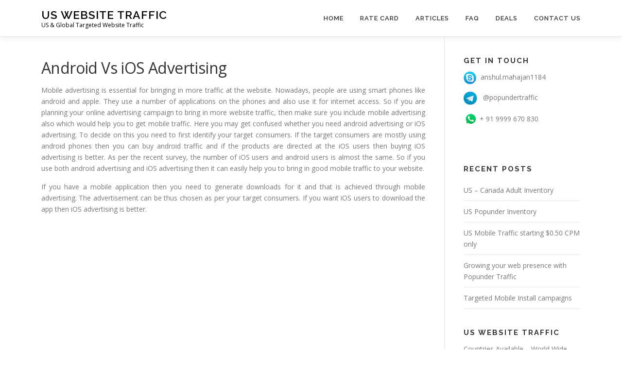

--- FILE ---
content_type: text/html; charset=UTF-8
request_url: https://uswebsitetraffic.com/android-vs-ios-advertising/
body_size: 10301
content:
<!DOCTYPE html>
<html lang="en-US">
<head>
<meta charset="UTF-8">
<meta name="viewport" content="width=device-width, initial-scale=1">
<link rel="profile" href="https://gmpg.org/xfn/11">
<title>Android Vs iOS Advertising &#8211; US Website Traffic</title>
<meta name='robots' content='max-image-preview:large' />
<link rel='dns-prefetch' href='//fonts.googleapis.com' />
<link rel="alternate" type="application/rss+xml" title="US Website Traffic &raquo; Feed" href="https://uswebsitetraffic.com/feed/" />
<link rel="alternate" type="application/rss+xml" title="US Website Traffic &raquo; Comments Feed" href="https://uswebsitetraffic.com/comments/feed/" />
<link rel="alternate" title="oEmbed (JSON)" type="application/json+oembed" href="https://uswebsitetraffic.com/wp-json/oembed/1.0/embed?url=https%3A%2F%2Fuswebsitetraffic.com%2Fandroid-vs-ios-advertising%2F" />
<link rel="alternate" title="oEmbed (XML)" type="text/xml+oembed" href="https://uswebsitetraffic.com/wp-json/oembed/1.0/embed?url=https%3A%2F%2Fuswebsitetraffic.com%2Fandroid-vs-ios-advertising%2F&#038;format=xml" />
<style id='wp-img-auto-sizes-contain-inline-css' type='text/css'>
img:is([sizes=auto i],[sizes^="auto," i]){contain-intrinsic-size:3000px 1500px}
/*# sourceURL=wp-img-auto-sizes-contain-inline-css */
</style>
<style id='wp-emoji-styles-inline-css' type='text/css'>

	img.wp-smiley, img.emoji {
		display: inline !important;
		border: none !important;
		box-shadow: none !important;
		height: 1em !important;
		width: 1em !important;
		margin: 0 0.07em !important;
		vertical-align: -0.1em !important;
		background: none !important;
		padding: 0 !important;
	}
/*# sourceURL=wp-emoji-styles-inline-css */
</style>
<style id='wp-block-library-inline-css' type='text/css'>
:root{--wp-block-synced-color:#7a00df;--wp-block-synced-color--rgb:122,0,223;--wp-bound-block-color:var(--wp-block-synced-color);--wp-editor-canvas-background:#ddd;--wp-admin-theme-color:#007cba;--wp-admin-theme-color--rgb:0,124,186;--wp-admin-theme-color-darker-10:#006ba1;--wp-admin-theme-color-darker-10--rgb:0,107,160.5;--wp-admin-theme-color-darker-20:#005a87;--wp-admin-theme-color-darker-20--rgb:0,90,135;--wp-admin-border-width-focus:2px}@media (min-resolution:192dpi){:root{--wp-admin-border-width-focus:1.5px}}.wp-element-button{cursor:pointer}:root .has-very-light-gray-background-color{background-color:#eee}:root .has-very-dark-gray-background-color{background-color:#313131}:root .has-very-light-gray-color{color:#eee}:root .has-very-dark-gray-color{color:#313131}:root .has-vivid-green-cyan-to-vivid-cyan-blue-gradient-background{background:linear-gradient(135deg,#00d084,#0693e3)}:root .has-purple-crush-gradient-background{background:linear-gradient(135deg,#34e2e4,#4721fb 50%,#ab1dfe)}:root .has-hazy-dawn-gradient-background{background:linear-gradient(135deg,#faaca8,#dad0ec)}:root .has-subdued-olive-gradient-background{background:linear-gradient(135deg,#fafae1,#67a671)}:root .has-atomic-cream-gradient-background{background:linear-gradient(135deg,#fdd79a,#004a59)}:root .has-nightshade-gradient-background{background:linear-gradient(135deg,#330968,#31cdcf)}:root .has-midnight-gradient-background{background:linear-gradient(135deg,#020381,#2874fc)}:root{--wp--preset--font-size--normal:16px;--wp--preset--font-size--huge:42px}.has-regular-font-size{font-size:1em}.has-larger-font-size{font-size:2.625em}.has-normal-font-size{font-size:var(--wp--preset--font-size--normal)}.has-huge-font-size{font-size:var(--wp--preset--font-size--huge)}.has-text-align-center{text-align:center}.has-text-align-left{text-align:left}.has-text-align-right{text-align:right}.has-fit-text{white-space:nowrap!important}#end-resizable-editor-section{display:none}.aligncenter{clear:both}.items-justified-left{justify-content:flex-start}.items-justified-center{justify-content:center}.items-justified-right{justify-content:flex-end}.items-justified-space-between{justify-content:space-between}.screen-reader-text{border:0;clip-path:inset(50%);height:1px;margin:-1px;overflow:hidden;padding:0;position:absolute;width:1px;word-wrap:normal!important}.screen-reader-text:focus{background-color:#ddd;clip-path:none;color:#444;display:block;font-size:1em;height:auto;left:5px;line-height:normal;padding:15px 23px 14px;text-decoration:none;top:5px;width:auto;z-index:100000}html :where(.has-border-color){border-style:solid}html :where([style*=border-top-color]){border-top-style:solid}html :where([style*=border-right-color]){border-right-style:solid}html :where([style*=border-bottom-color]){border-bottom-style:solid}html :where([style*=border-left-color]){border-left-style:solid}html :where([style*=border-width]){border-style:solid}html :where([style*=border-top-width]){border-top-style:solid}html :where([style*=border-right-width]){border-right-style:solid}html :where([style*=border-bottom-width]){border-bottom-style:solid}html :where([style*=border-left-width]){border-left-style:solid}html :where(img[class*=wp-image-]){height:auto;max-width:100%}:where(figure){margin:0 0 1em}html :where(.is-position-sticky){--wp-admin--admin-bar--position-offset:var(--wp-admin--admin-bar--height,0px)}@media screen and (max-width:600px){html :where(.is-position-sticky){--wp-admin--admin-bar--position-offset:0px}}

/*# sourceURL=wp-block-library-inline-css */
</style><style id='global-styles-inline-css' type='text/css'>
:root{--wp--preset--aspect-ratio--square: 1;--wp--preset--aspect-ratio--4-3: 4/3;--wp--preset--aspect-ratio--3-4: 3/4;--wp--preset--aspect-ratio--3-2: 3/2;--wp--preset--aspect-ratio--2-3: 2/3;--wp--preset--aspect-ratio--16-9: 16/9;--wp--preset--aspect-ratio--9-16: 9/16;--wp--preset--color--black: #000000;--wp--preset--color--cyan-bluish-gray: #abb8c3;--wp--preset--color--white: #ffffff;--wp--preset--color--pale-pink: #f78da7;--wp--preset--color--vivid-red: #cf2e2e;--wp--preset--color--luminous-vivid-orange: #ff6900;--wp--preset--color--luminous-vivid-amber: #fcb900;--wp--preset--color--light-green-cyan: #7bdcb5;--wp--preset--color--vivid-green-cyan: #00d084;--wp--preset--color--pale-cyan-blue: #8ed1fc;--wp--preset--color--vivid-cyan-blue: #0693e3;--wp--preset--color--vivid-purple: #9b51e0;--wp--preset--gradient--vivid-cyan-blue-to-vivid-purple: linear-gradient(135deg,rgb(6,147,227) 0%,rgb(155,81,224) 100%);--wp--preset--gradient--light-green-cyan-to-vivid-green-cyan: linear-gradient(135deg,rgb(122,220,180) 0%,rgb(0,208,130) 100%);--wp--preset--gradient--luminous-vivid-amber-to-luminous-vivid-orange: linear-gradient(135deg,rgb(252,185,0) 0%,rgb(255,105,0) 100%);--wp--preset--gradient--luminous-vivid-orange-to-vivid-red: linear-gradient(135deg,rgb(255,105,0) 0%,rgb(207,46,46) 100%);--wp--preset--gradient--very-light-gray-to-cyan-bluish-gray: linear-gradient(135deg,rgb(238,238,238) 0%,rgb(169,184,195) 100%);--wp--preset--gradient--cool-to-warm-spectrum: linear-gradient(135deg,rgb(74,234,220) 0%,rgb(151,120,209) 20%,rgb(207,42,186) 40%,rgb(238,44,130) 60%,rgb(251,105,98) 80%,rgb(254,248,76) 100%);--wp--preset--gradient--blush-light-purple: linear-gradient(135deg,rgb(255,206,236) 0%,rgb(152,150,240) 100%);--wp--preset--gradient--blush-bordeaux: linear-gradient(135deg,rgb(254,205,165) 0%,rgb(254,45,45) 50%,rgb(107,0,62) 100%);--wp--preset--gradient--luminous-dusk: linear-gradient(135deg,rgb(255,203,112) 0%,rgb(199,81,192) 50%,rgb(65,88,208) 100%);--wp--preset--gradient--pale-ocean: linear-gradient(135deg,rgb(255,245,203) 0%,rgb(182,227,212) 50%,rgb(51,167,181) 100%);--wp--preset--gradient--electric-grass: linear-gradient(135deg,rgb(202,248,128) 0%,rgb(113,206,126) 100%);--wp--preset--gradient--midnight: linear-gradient(135deg,rgb(2,3,129) 0%,rgb(40,116,252) 100%);--wp--preset--font-size--small: 13px;--wp--preset--font-size--medium: 20px;--wp--preset--font-size--large: 36px;--wp--preset--font-size--x-large: 42px;--wp--preset--spacing--20: 0.44rem;--wp--preset--spacing--30: 0.67rem;--wp--preset--spacing--40: 1rem;--wp--preset--spacing--50: 1.5rem;--wp--preset--spacing--60: 2.25rem;--wp--preset--spacing--70: 3.38rem;--wp--preset--spacing--80: 5.06rem;--wp--preset--shadow--natural: 6px 6px 9px rgba(0, 0, 0, 0.2);--wp--preset--shadow--deep: 12px 12px 50px rgba(0, 0, 0, 0.4);--wp--preset--shadow--sharp: 6px 6px 0px rgba(0, 0, 0, 0.2);--wp--preset--shadow--outlined: 6px 6px 0px -3px rgb(255, 255, 255), 6px 6px rgb(0, 0, 0);--wp--preset--shadow--crisp: 6px 6px 0px rgb(0, 0, 0);}:where(.is-layout-flex){gap: 0.5em;}:where(.is-layout-grid){gap: 0.5em;}body .is-layout-flex{display: flex;}.is-layout-flex{flex-wrap: wrap;align-items: center;}.is-layout-flex > :is(*, div){margin: 0;}body .is-layout-grid{display: grid;}.is-layout-grid > :is(*, div){margin: 0;}:where(.wp-block-columns.is-layout-flex){gap: 2em;}:where(.wp-block-columns.is-layout-grid){gap: 2em;}:where(.wp-block-post-template.is-layout-flex){gap: 1.25em;}:where(.wp-block-post-template.is-layout-grid){gap: 1.25em;}.has-black-color{color: var(--wp--preset--color--black) !important;}.has-cyan-bluish-gray-color{color: var(--wp--preset--color--cyan-bluish-gray) !important;}.has-white-color{color: var(--wp--preset--color--white) !important;}.has-pale-pink-color{color: var(--wp--preset--color--pale-pink) !important;}.has-vivid-red-color{color: var(--wp--preset--color--vivid-red) !important;}.has-luminous-vivid-orange-color{color: var(--wp--preset--color--luminous-vivid-orange) !important;}.has-luminous-vivid-amber-color{color: var(--wp--preset--color--luminous-vivid-amber) !important;}.has-light-green-cyan-color{color: var(--wp--preset--color--light-green-cyan) !important;}.has-vivid-green-cyan-color{color: var(--wp--preset--color--vivid-green-cyan) !important;}.has-pale-cyan-blue-color{color: var(--wp--preset--color--pale-cyan-blue) !important;}.has-vivid-cyan-blue-color{color: var(--wp--preset--color--vivid-cyan-blue) !important;}.has-vivid-purple-color{color: var(--wp--preset--color--vivid-purple) !important;}.has-black-background-color{background-color: var(--wp--preset--color--black) !important;}.has-cyan-bluish-gray-background-color{background-color: var(--wp--preset--color--cyan-bluish-gray) !important;}.has-white-background-color{background-color: var(--wp--preset--color--white) !important;}.has-pale-pink-background-color{background-color: var(--wp--preset--color--pale-pink) !important;}.has-vivid-red-background-color{background-color: var(--wp--preset--color--vivid-red) !important;}.has-luminous-vivid-orange-background-color{background-color: var(--wp--preset--color--luminous-vivid-orange) !important;}.has-luminous-vivid-amber-background-color{background-color: var(--wp--preset--color--luminous-vivid-amber) !important;}.has-light-green-cyan-background-color{background-color: var(--wp--preset--color--light-green-cyan) !important;}.has-vivid-green-cyan-background-color{background-color: var(--wp--preset--color--vivid-green-cyan) !important;}.has-pale-cyan-blue-background-color{background-color: var(--wp--preset--color--pale-cyan-blue) !important;}.has-vivid-cyan-blue-background-color{background-color: var(--wp--preset--color--vivid-cyan-blue) !important;}.has-vivid-purple-background-color{background-color: var(--wp--preset--color--vivid-purple) !important;}.has-black-border-color{border-color: var(--wp--preset--color--black) !important;}.has-cyan-bluish-gray-border-color{border-color: var(--wp--preset--color--cyan-bluish-gray) !important;}.has-white-border-color{border-color: var(--wp--preset--color--white) !important;}.has-pale-pink-border-color{border-color: var(--wp--preset--color--pale-pink) !important;}.has-vivid-red-border-color{border-color: var(--wp--preset--color--vivid-red) !important;}.has-luminous-vivid-orange-border-color{border-color: var(--wp--preset--color--luminous-vivid-orange) !important;}.has-luminous-vivid-amber-border-color{border-color: var(--wp--preset--color--luminous-vivid-amber) !important;}.has-light-green-cyan-border-color{border-color: var(--wp--preset--color--light-green-cyan) !important;}.has-vivid-green-cyan-border-color{border-color: var(--wp--preset--color--vivid-green-cyan) !important;}.has-pale-cyan-blue-border-color{border-color: var(--wp--preset--color--pale-cyan-blue) !important;}.has-vivid-cyan-blue-border-color{border-color: var(--wp--preset--color--vivid-cyan-blue) !important;}.has-vivid-purple-border-color{border-color: var(--wp--preset--color--vivid-purple) !important;}.has-vivid-cyan-blue-to-vivid-purple-gradient-background{background: var(--wp--preset--gradient--vivid-cyan-blue-to-vivid-purple) !important;}.has-light-green-cyan-to-vivid-green-cyan-gradient-background{background: var(--wp--preset--gradient--light-green-cyan-to-vivid-green-cyan) !important;}.has-luminous-vivid-amber-to-luminous-vivid-orange-gradient-background{background: var(--wp--preset--gradient--luminous-vivid-amber-to-luminous-vivid-orange) !important;}.has-luminous-vivid-orange-to-vivid-red-gradient-background{background: var(--wp--preset--gradient--luminous-vivid-orange-to-vivid-red) !important;}.has-very-light-gray-to-cyan-bluish-gray-gradient-background{background: var(--wp--preset--gradient--very-light-gray-to-cyan-bluish-gray) !important;}.has-cool-to-warm-spectrum-gradient-background{background: var(--wp--preset--gradient--cool-to-warm-spectrum) !important;}.has-blush-light-purple-gradient-background{background: var(--wp--preset--gradient--blush-light-purple) !important;}.has-blush-bordeaux-gradient-background{background: var(--wp--preset--gradient--blush-bordeaux) !important;}.has-luminous-dusk-gradient-background{background: var(--wp--preset--gradient--luminous-dusk) !important;}.has-pale-ocean-gradient-background{background: var(--wp--preset--gradient--pale-ocean) !important;}.has-electric-grass-gradient-background{background: var(--wp--preset--gradient--electric-grass) !important;}.has-midnight-gradient-background{background: var(--wp--preset--gradient--midnight) !important;}.has-small-font-size{font-size: var(--wp--preset--font-size--small) !important;}.has-medium-font-size{font-size: var(--wp--preset--font-size--medium) !important;}.has-large-font-size{font-size: var(--wp--preset--font-size--large) !important;}.has-x-large-font-size{font-size: var(--wp--preset--font-size--x-large) !important;}
/*# sourceURL=global-styles-inline-css */
</style>

<style id='classic-theme-styles-inline-css' type='text/css'>
/*! This file is auto-generated */
.wp-block-button__link{color:#fff;background-color:#32373c;border-radius:9999px;box-shadow:none;text-decoration:none;padding:calc(.667em + 2px) calc(1.333em + 2px);font-size:1.125em}.wp-block-file__button{background:#32373c;color:#fff;text-decoration:none}
/*# sourceURL=/wp-includes/css/classic-themes.min.css */
</style>
<link rel='stylesheet' id='onepress-fonts-css' href='https://fonts.googleapis.com/css?family=Raleway%3A400%2C500%2C600%2C700%2C300%2C100%2C800%2C900%7COpen+Sans%3A400%2C300%2C300italic%2C400italic%2C600%2C600italic%2C700%2C700italic&#038;subset=latin%2Clatin-ext&#038;display=swap&#038;ver=2.3.16' type='text/css' media='all' />
<link rel='stylesheet' id='onepress-animate-css' href='https://uswebsitetraffic.com/wp-content/themes/onepress/assets/css/animate.min.css?ver=2.3.16' type='text/css' media='all' />
<link rel='stylesheet' id='onepress-fa-css' href='https://uswebsitetraffic.com/wp-content/themes/onepress/assets/fontawesome-v6/css/all.min.css?ver=6.5.1' type='text/css' media='all' />
<link rel='stylesheet' id='onepress-fa-shims-css' href='https://uswebsitetraffic.com/wp-content/themes/onepress/assets/fontawesome-v6/css/v4-shims.min.css?ver=6.5.1' type='text/css' media='all' />
<link rel='stylesheet' id='onepress-bootstrap-css' href='https://uswebsitetraffic.com/wp-content/themes/onepress/assets/css/bootstrap.min.css?ver=2.3.16' type='text/css' media='all' />
<link rel='stylesheet' id='onepress-style-css' href='https://uswebsitetraffic.com/wp-content/themes/onepress/style.css?ver=6.9' type='text/css' media='all' />
<style id='onepress-style-inline-css' type='text/css'>
#main .video-section section.hero-slideshow-wrapper{background:transparent}.hero-slideshow-wrapper:after{position:absolute;top:0px;left:0px;width:100%;height:100%;background-color:rgba(0,0,0,0.3);display:block;content:""}#parallax-hero .jarallax-container .parallax-bg:before{background-color:rgba(0,0,0,0.3)}.body-desktop .parallax-hero .hero-slideshow-wrapper:after{display:none!important}#parallax-hero>.parallax-bg::before{background-color:rgba(0,0,0,0.3);opacity:1}.body-desktop .parallax-hero .hero-slideshow-wrapper:after{display:none!important}#footer-widgets{}.gallery-carousel .g-item{padding:0px 10px}.gallery-carousel-wrap{margin-left:-10px;margin-right:-10px}.gallery-grid .g-item,.gallery-masonry .g-item .inner{padding:10px}.gallery-grid-wrap,.gallery-masonry-wrap{margin-left:-10px;margin-right:-10px}.gallery-justified-wrap{margin-left:-20px;margin-right:-20px}
/*# sourceURL=onepress-style-inline-css */
</style>
<link rel='stylesheet' id='onepress-gallery-lightgallery-css' href='https://uswebsitetraffic.com/wp-content/themes/onepress/assets/css/lightgallery.css?ver=6.9' type='text/css' media='all' />
<script type="text/javascript" src="https://uswebsitetraffic.com/wp-includes/js/jquery/jquery.min.js?ver=3.7.1" id="jquery-core-js"></script>
<script type="text/javascript" src="https://uswebsitetraffic.com/wp-includes/js/jquery/jquery-migrate.min.js?ver=3.4.1" id="jquery-migrate-js"></script>
<link rel="https://api.w.org/" href="https://uswebsitetraffic.com/wp-json/" /><link rel="alternate" title="JSON" type="application/json" href="https://uswebsitetraffic.com/wp-json/wp/v2/posts/1580" /><link rel="EditURI" type="application/rsd+xml" title="RSD" href="https://uswebsitetraffic.com/xmlrpc.php?rsd" />
<meta name="generator" content="WordPress 6.9" />
<link rel="canonical" href="https://uswebsitetraffic.com/android-vs-ios-advertising/" />
<link rel='shortlink' href='https://uswebsitetraffic.com/?p=1580' />
<!-- Brevo Conversations {literal} -->
<script>
    (function(d, w, c) {
        w.BrevoConversationsID = '67e44ea15c61f74f1c070c5d';
        w[c] = w[c] || function() {
            (w[c].q = w[c].q || []).push(arguments);
        };
        var s = d.createElement('script');
        s.async = true;
        s.src = 'https://conversations-widget.brevo.com/brevo-conversations.js';
        if (d.head) d.head.appendChild(s);
    })(document, window, 'BrevoConversations');
</script>
<!-- /Brevo Conversations {/literal} --><link rel="icon" href="https://uswebsitetraffic.com/wp-content/uploads/2015/03/cropped-new-logo-1-150x150.jpeg" sizes="32x32" />
<link rel="icon" href="https://uswebsitetraffic.com/wp-content/uploads/2015/03/cropped-new-logo-1-300x300.jpeg" sizes="192x192" />
<link rel="apple-touch-icon" href="https://uswebsitetraffic.com/wp-content/uploads/2015/03/cropped-new-logo-1-300x300.jpeg" />
<meta name="msapplication-TileImage" content="https://uswebsitetraffic.com/wp-content/uploads/2015/03/cropped-new-logo-1-300x300.jpeg" />
</head>

<body class="wp-singular post-template-default single single-post postid-1580 single-format-standard wp-theme-onepress">
<div id="page" class="hfeed site">
	<a class="skip-link screen-reader-text" href="#content">Skip to content</a>
	<div id="header-section" class="h-on-top no-transparent">		<header id="masthead" class="site-header header-contained is-sticky no-scroll no-t h-on-top" role="banner">
			<div class="container">
				<div class="site-branding">
					<div class="site-brand-inner no-logo-img has-title has-desc"><p class="site-title"><a class="site-text-logo" href="https://uswebsitetraffic.com/" rel="home">US Website Traffic</a></p><p class="site-description">US &amp; Global Targeted Website Traffic</p></div>				</div>
				<div class="header-right-wrapper">
					<a href="#0" id="nav-toggle">Menu<span></span></a>
					<nav id="site-navigation" class="main-navigation" role="navigation">
						<ul class="onepress-menu">
							<li id="menu-item-5" class="menu-item menu-item-type-custom menu-item-object-custom menu-item-home menu-item-5"><a href="https://uswebsitetraffic.com/">Home</a></li>
<li id="menu-item-1888" class="menu-item menu-item-type-post_type menu-item-object-page menu-item-1888"><a href="https://uswebsitetraffic.com/average-price-card-for-inventory-available/">Rate Card</a></li>
<li id="menu-item-26" class="menu-item menu-item-type-taxonomy menu-item-object-category current-post-ancestor current-menu-parent current-post-parent menu-item-26"><a href="https://uswebsitetraffic.com/category/articles/">Articles</a></li>
<li id="menu-item-27" class="menu-item menu-item-type-taxonomy menu-item-object-category menu-item-27"><a href="https://uswebsitetraffic.com/category/site-faq/">FAQ</a></li>
<li id="menu-item-28" class="menu-item menu-item-type-taxonomy menu-item-object-category menu-item-28"><a href="https://uswebsitetraffic.com/category/deals/">Deals</a></li>
<li id="menu-item-1873" class="menu-item menu-item-type-post_type menu-item-object-page menu-item-1873"><a href="https://uswebsitetraffic.com/contact-us/">Contact US</a></li>
						</ul>
					</nav>

				</div>
			</div>
		</header>
		</div>
	<div id="content" class="site-content">

		
		<div id="content-inside" class="container right-sidebar">
			<div id="primary" class="content-area">
				<main id="main" class="site-main" role="main">

				
					<article id="post-1580" class="post-1580 post type-post status-publish format-standard hentry category-articles tag-android-advertising tag-android-mobile-traffic tag-android-redirect-traffic tag-ios-advertising tag-ios-mobile-traffic tag-mobile-advertising">
	<header class="entry-header">
		<h1 class="entry-title">Android Vs iOS Advertising</h1>        	</header>

    
	<div class="entry-content">
		<p style="text-align: justify;">Mobile advertising is essential for bringing in more traffic at the website. Nowadays, people are using smart phones like android and apple. They use a number of applications on the phones and also use it for internet access. So if you are planning your online advertising campaign to bring in more website traffic, then make sure you include mobile advertising also which would help you to get mobile traffic. Here you may get confused whether you need android advertising or iOS advertising. To decide on this you need to first identify your target consumers. If the target consumers are mostly using android phones then you can buy android traffic and if the products are directed at the iOS users then buying iOS advertising is better. As per the recent survey, the number of iOS users and android users is almost the same. So if you use both android advertising and iOS advertising then it can easily help you to bring in good mobile traffic to your website.</p>
<p style="text-align: justify;">If you have a mobile application then you need to generate downloads for it and that is achieved through mobile advertising. The advertisement can be thus chosen as per your target consumers. If you want iOS users to download the app then iOS advertising is better.</p>
			</div>
    </article>


					
				
				</main>
			</div>

                            
<div id="secondary" class="widget-area sidebar" role="complementary">
	<aside id="text-4" class="widget widget_text"><h2 class="widget-title">Get in touch</h2>			<div class="textwidget"><p><img loading="lazy" decoding="async" class="alignnone wp-image-2062" src="https://uswebsitetraffic.com/wp-content/uploads/2019/12/skype.png" alt="" width="27" height="27" />  anshul.mahajan1184</p>
<p><img loading="lazy" decoding="async" class="alignnone wp-image-2064" src="https://uswebsitetraffic.com/wp-content/uploads/2019/12/telegram.png" alt="" width="28" height="27" />   @popundertraffic</p>
<p><img loading="lazy" decoding="async" class="alignnone wp-image-2063" src="https://uswebsitetraffic.com/wp-content/uploads/2019/12/whatsapp.png" alt="" width="29" height="31" /> + 91 9999 670 830</p>
<p>&nbsp;</p>
</div>
		</aside>
		<aside id="recent-posts-2" class="widget widget_recent_entries">
		<h2 class="widget-title">Recent Posts</h2>
		<ul>
											<li>
					<a href="https://uswebsitetraffic.com/us-canada-adult-inventory/">US &#8211; Canada Adult Inventory</a>
									</li>
											<li>
					<a href="https://uswebsitetraffic.com/us-popunder-inventory/">US Popunder Inventory</a>
									</li>
											<li>
					<a href="https://uswebsitetraffic.com/mobile-traffic-starting-0-50-cpm/">US Mobile Traffic starting $0.50 CPM only</a>
									</li>
											<li>
					<a href="https://uswebsitetraffic.com/growing-web-presence-popunder-traffic/">Growing your web presence with Popunder Traffic</a>
									</li>
											<li>
					<a href="https://uswebsitetraffic.com/targeted-mobile-install-campaigns/">Targeted Mobile Install campaigns</a>
									</li>
					</ul>

		</aside><aside id="nav_menu-3" class="widget widget_nav_menu"><h2 class="widget-title">US Website Traffic</h2><div class="menu-left-menu-container"><ul id="menu-left-menu" class="menu"><li id="menu-item-1892" class="menu-item menu-item-type-post_type menu-item-object-page menu-item-1892"><a href="https://uswebsitetraffic.com/countries-available-world-wide/">Countries Available &#8211; World Wide.</a></li>
<li id="menu-item-1864" class="menu-item menu-item-type-post_type menu-item-object-page menu-item-1864"><a href="https://uswebsitetraffic.com/targeting-options/">Targeting Options</a></li>
<li id="menu-item-6" class="menu-item menu-item-type-custom menu-item-object-custom menu-item-6"><a href="https://uswebsitetraffic.com/mobile/what-are-modes-of-payment-you-accept/">Payment Options</a></li>
<li id="menu-item-1889" class="menu-item menu-item-type-post_type menu-item-object-page menu-item-1889"><a href="https://uswebsitetraffic.com/seo-content-writing-services/">SEO &#038; Content Writing Services</a></li>
<li id="menu-item-1891" class="menu-item menu-item-type-post_type menu-item-object-page menu-item-1891"><a href="https://uswebsitetraffic.com/banner-adunits/">Banner Adunits</a></li>
<li id="menu-item-1867" class="menu-item menu-item-type-post_type menu-item-object-page menu-item-1867"><a href="https://uswebsitetraffic.com/language-targeting/">Language Targeting</a></li>
<li id="menu-item-1868" class="menu-item menu-item-type-post_type menu-item-object-page menu-item-1868"><a href="https://uswebsitetraffic.com/website-category-list/">Website Category List</a></li>
<li id="menu-item-1869" class="menu-item menu-item-type-post_type menu-item-object-page menu-item-1869"><a href="https://uswebsitetraffic.com/website-traffic-packages-options/">Website Traffic Packages Options</a></li>
<li id="menu-item-1870" class="menu-item menu-item-type-post_type menu-item-object-page menu-item-1870"><a href="https://uswebsitetraffic.com/average-price-card-for-inventory-available/">Average price card for inventory available</a></li>
<li id="menu-item-1897" class="menu-item menu-item-type-post_type menu-item-object-page menu-item-1897"><a href="https://uswebsitetraffic.com/pay-per-click-management/">Pay Per Click Management</a></li>
<li id="menu-item-1882" class="menu-item menu-item-type-post_type menu-item-object-page menu-item-1882"><a href="https://uswebsitetraffic.com/us-text-cpc-traffic/">US Text CPC Traffic</a></li>
<li id="menu-item-24" class="menu-item menu-item-type-post_type menu-item-object-page menu-item-24"><a href="https://uswebsitetraffic.com/us-email-traffic/">US email Traffic</a></li>
<li id="menu-item-25" class="menu-item menu-item-type-post_type menu-item-object-page menu-item-25"><a href="https://uswebsitetraffic.com/us-banner-traffic/">US Banner Traffic</a></li>
</ul></div></aside><aside id="tag_cloud-3" class="widget widget_tag_cloud"><h2 class="widget-title">Find more&#8230;</h2><div class="tagcloud"><a href="https://uswebsitetraffic.com/tag/728x90/" class="tag-cloud-link tag-link-12 tag-link-position-1" style="font-size: 11.156862745098pt;" aria-label="728x90 (14 items)">728x90</a>
<a href="https://uswebsitetraffic.com/tag/728x90-banner-ads/" class="tag-cloud-link tag-link-13 tag-link-position-2" style="font-size: 10.196078431373pt;" aria-label="728x90 Banner Ads (12 items)">728x90 Banner Ads</a>
<a href="https://uswebsitetraffic.com/tag/adult-advertising/" class="tag-cloud-link tag-link-23 tag-link-position-3" style="font-size: 11.156862745098pt;" aria-label="Adult Advertising (14 items)">Adult Advertising</a>
<a href="https://uswebsitetraffic.com/tag/adult-popunder-traffic/" class="tag-cloud-link tag-link-43 tag-link-position-4" style="font-size: 8.6862745098039pt;" aria-label="Adult Popunder Traffic (9 items)">Adult Popunder Traffic</a>
<a href="https://uswebsitetraffic.com/tag/adult-website-traffic/" class="tag-cloud-link tag-link-50 tag-link-position-5" style="font-size: 11.43137254902pt;" aria-label="Adult Website Traffic (15 items)">Adult Website Traffic</a>
<a href="https://uswebsitetraffic.com/tag/adwords-ppc/" class="tag-cloud-link tag-link-64 tag-link-position-6" style="font-size: 8pt;" aria-label="Adwords PPC (8 items)">Adwords PPC</a>
<a href="https://uswebsitetraffic.com/tag/affiliate-marketing/" class="tag-cloud-link tag-link-65 tag-link-position-7" style="font-size: 16.372549019608pt;" aria-label="Affiliate Marketing (35 items)">Affiliate Marketing</a>
<a href="https://uswebsitetraffic.com/tag/banner-ads/" class="tag-cloud-link tag-link-91 tag-link-position-8" style="font-size: 13.627450980392pt;" aria-label="Banner ads (22 items)">Banner ads</a>
<a href="https://uswebsitetraffic.com/tag/banner-advertising/" class="tag-cloud-link tag-link-93 tag-link-position-9" style="font-size: 18.56862745098pt;" aria-label="Banner Advertising (51 items)">Banner Advertising</a>
<a href="https://uswebsitetraffic.com/tag/banner-traffic/" class="tag-cloud-link tag-link-96 tag-link-position-10" style="font-size: 10.196078431373pt;" aria-label="Banner Traffic (12 items)">Banner Traffic</a>
<a href="https://uswebsitetraffic.com/tag/boost-you-tube-video-counts/" class="tag-cloud-link tag-link-116 tag-link-position-11" style="font-size: 8.6862745098039pt;" aria-label="Boost You tube video counts (9 items)">Boost You tube video counts</a>
<a href="https://uswebsitetraffic.com/tag/bulk-email-marketing/" class="tag-cloud-link tag-link-125 tag-link-position-12" style="font-size: 9.7843137254902pt;" aria-label="Bulk Email Marketing (11 items)">Bulk Email Marketing</a>
<a href="https://uswebsitetraffic.com/tag/bullet-proof-servers/" class="tag-cloud-link tag-link-135 tag-link-position-13" style="font-size: 9.2352941176471pt;" aria-label="Bullet Proof Servers (10 items)">Bullet Proof Servers</a>
<a href="https://uswebsitetraffic.com/tag/buy-popunder-traffic/" class="tag-cloud-link tag-link-158 tag-link-position-14" style="font-size: 9.2352941176471pt;" aria-label="Buy Popunder Traffic (10 items)">Buy Popunder Traffic</a>
<a href="https://uswebsitetraffic.com/tag/buy-website-traffic/" class="tag-cloud-link tag-link-171 tag-link-position-15" style="font-size: 14.588235294118pt;" aria-label="Buy Website Traffic (26 items)">Buy Website Traffic</a>
<a href="https://uswebsitetraffic.com/tag/buy-web-traffic/" class="tag-cloud-link tag-link-168 tag-link-position-16" style="font-size: 8pt;" aria-label="Buy Web Traffic (8 items)">Buy Web Traffic</a>
<a href="https://uswebsitetraffic.com/tag/casino-traffic/" class="tag-cloud-link tag-link-195 tag-link-position-17" style="font-size: 8pt;" aria-label="Casino Traffic (8 items)">Casino Traffic</a>
<a href="https://uswebsitetraffic.com/tag/category-popunder-traffic/" class="tag-cloud-link tag-link-198 tag-link-position-18" style="font-size: 9.7843137254902pt;" aria-label="Category Popunder Traffic (11 items)">Category Popunder Traffic</a>
<a href="https://uswebsitetraffic.com/tag/category-popup-traffic/" class="tag-cloud-link tag-link-199 tag-link-position-19" style="font-size: 8.6862745098039pt;" aria-label="Category Popup Traffic (9 items)">Category Popup Traffic</a>
<a href="https://uswebsitetraffic.com/tag/category-targeted-traffic/" class="tag-cloud-link tag-link-200 tag-link-position-20" style="font-size: 11.43137254902pt;" aria-label="Category Targeted Traffic (15 items)">Category Targeted Traffic</a>
<a href="https://uswebsitetraffic.com/tag/cheap-popunder-traffic/" class="tag-cloud-link tag-link-220 tag-link-position-21" style="font-size: 9.2352941176471pt;" aria-label="Cheap Popunder Traffic (10 items)">Cheap Popunder Traffic</a>
<a href="https://uswebsitetraffic.com/tag/cheap-website-traffic/" class="tag-cloud-link tag-link-233 tag-link-position-22" style="font-size: 8.6862745098039pt;" aria-label="Cheap Website Traffic (9 items)">Cheap Website Traffic</a>
<a href="https://uswebsitetraffic.com/tag/city-targeted-traffic/" class="tag-cloud-link tag-link-236 tag-link-position-23" style="font-size: 16.78431372549pt;" aria-label="City Targeted Traffic (38 items)">City Targeted Traffic</a>
<a href="https://uswebsitetraffic.com/tag/email-marketing/" class="tag-cloud-link tag-link-310 tag-link-position-24" style="font-size: 14.176470588235pt;" aria-label="Email Marketing (24 items)">Email Marketing</a>
<a href="https://uswebsitetraffic.com/tag/email-marketing-services/" class="tag-cloud-link tag-link-313 tag-link-position-25" style="font-size: 14.176470588235pt;" aria-label="Email Marketing Services (24 items)">Email Marketing Services</a>
<a href="https://uswebsitetraffic.com/tag/email-marketing-solutions/" class="tag-cloud-link tag-link-314 tag-link-position-26" style="font-size: 9.7843137254902pt;" aria-label="email marketing solutions (11 items)">email marketing solutions</a>
<a href="https://uswebsitetraffic.com/tag/google-adwords-ads/" class="tag-cloud-link tag-link-402 tag-link-position-27" style="font-size: 10.196078431373pt;" aria-label="Google Adwords Ads (12 items)">Google Adwords Ads</a>
<a href="https://uswebsitetraffic.com/tag/internet-marketing/" class="tag-cloud-link tag-link-434 tag-link-position-28" style="font-size: 10.745098039216pt;" aria-label="Internet Marketing (13 items)">Internet Marketing</a>
<a href="https://uswebsitetraffic.com/tag/mobile-advertising/" class="tag-cloud-link tag-link-485 tag-link-position-29" style="font-size: 10.745098039216pt;" aria-label="Mobile Advertising (13 items)">Mobile Advertising</a>
<a href="https://uswebsitetraffic.com/tag/mobile-traffic/" class="tag-cloud-link tag-link-514 tag-link-position-30" style="font-size: 8.6862745098039pt;" aria-label="Mobile Traffic (9 items)">Mobile Traffic</a>
<a href="https://uswebsitetraffic.com/tag/online-advertising/" class="tag-cloud-link tag-link-526 tag-link-position-31" style="font-size: 10.196078431373pt;" aria-label="Online Advertising (12 items)">Online Advertising</a>
<a href="https://uswebsitetraffic.com/tag/performance-advertising/" class="tag-cloud-link tag-link-552 tag-link-position-32" style="font-size: 9.2352941176471pt;" aria-label="Performance Advertising (10 items)">Performance Advertising</a>
<a href="https://uswebsitetraffic.com/tag/performance-marketing/" class="tag-cloud-link tag-link-553 tag-link-position-33" style="font-size: 11.156862745098pt;" aria-label="Performance Marketing (14 items)">Performance Marketing</a>
<a href="https://uswebsitetraffic.com/tag/popunder-advertising/" class="tag-cloud-link tag-link-557 tag-link-position-34" style="font-size: 11.843137254902pt;" aria-label="Popunder Advertising (16 items)">Popunder Advertising</a>
<a href="https://uswebsitetraffic.com/tag/popunder-traffic/" class="tag-cloud-link tag-link-558 tag-link-position-35" style="font-size: 14.862745098039pt;" aria-label="Popunder Traffic (27 items)">Popunder Traffic</a>
<a href="https://uswebsitetraffic.com/tag/ppc-traffic/" class="tag-cloud-link tag-link-568 tag-link-position-36" style="font-size: 8pt;" aria-label="PPC Traffic (8 items)">PPC Traffic</a>
<a href="https://uswebsitetraffic.com/tag/remnant-banner-advertising/" class="tag-cloud-link tag-link-588 tag-link-position-37" style="font-size: 10.196078431373pt;" aria-label="Remnant Banner Advertising (12 items)">Remnant Banner Advertising</a>
<a href="https://uswebsitetraffic.com/tag/seo-services/" class="tag-cloud-link tag-link-613 tag-link-position-38" style="font-size: 9.7843137254902pt;" aria-label="Seo Services (11 items)">Seo Services</a>
<a href="https://uswebsitetraffic.com/tag/us-banner-traffic/" class="tag-cloud-link tag-link-694 tag-link-position-39" style="font-size: 8pt;" aria-label="US Banner Traffic (8 items)">US Banner Traffic</a>
<a href="https://uswebsitetraffic.com/tag/us-internet-marketing/" class="tag-cloud-link tag-link-710 tag-link-position-40" style="font-size: 9.7843137254902pt;" aria-label="US Internet Marketing (11 items)">US Internet Marketing</a>
<a href="https://uswebsitetraffic.com/tag/us-mobile-traffic/" class="tag-cloud-link tag-link-720 tag-link-position-41" style="font-size: 9.7843137254902pt;" aria-label="US Mobile Traffic (11 items)">US Mobile Traffic</a>
<a href="https://uswebsitetraffic.com/tag/us-popunder-traffic/" class="tag-cloud-link tag-link-729 tag-link-position-42" style="font-size: 10.196078431373pt;" aria-label="US Popunder Traffic (12 items)">US Popunder Traffic</a>
<a href="https://uswebsitetraffic.com/tag/us-website-traffic/" class="tag-cloud-link tag-link-743 tag-link-position-43" style="font-size: 22pt;" aria-label="US Website Traffic (92 items)">US Website Traffic</a>
<a href="https://uswebsitetraffic.com/tag/us-web-traffic/" class="tag-cloud-link tag-link-741 tag-link-position-44" style="font-size: 18.980392156863pt;" aria-label="US Web Traffic (55 items)">US Web Traffic</a>
<a href="https://uswebsitetraffic.com/tag/website-traffic/" class="tag-cloud-link tag-link-773 tag-link-position-45" style="font-size: 15.274509803922pt;" aria-label="WebSite Traffic (29 items)">WebSite Traffic</a></div>
</aside><aside id="nav_menu-4" class="widget widget_nav_menu"><h2 class="widget-title">Media Partners..</h2><div class="menu-media-partner-container"><ul id="menu-media-partner" class="menu"><li id="menu-item-2072" class="menu-item menu-item-type-custom menu-item-object-custom menu-item-2072"><a href="https://popcalls.net">PopCalls &#8211; Pay Per Call Network</a></li>
<li id="menu-item-2070" class="menu-item menu-item-type-custom menu-item-object-custom menu-item-2070"><a href="https://onlinemediadeals.com">Online Media Deals LLC</a></li>
<li id="menu-item-2069" class="menu-item menu-item-type-custom menu-item-object-custom menu-item-2069"><a href="https://popundertraffic.om">Popunder Traffic</a></li>
<li id="menu-item-2071" class="menu-item menu-item-type-custom menu-item-object-custom menu-item-2071"><a href="https://popuptraffic.net">Popup Traffic</a></li>
<li id="menu-item-2073" class="menu-item menu-item-type-custom menu-item-object-custom menu-item-2073"><a href="https://powermtasolutions.com">Email Marketing</a></li>
</ul></div></aside></div>
            
		</div>
	</div>

	<footer id="colophon" class="site-footer" role="contentinfo">
				
		<div class="site-info">
			<div class="container">
									<div class="btt">
						<a class="back-to-top" href="#page" title="Back To Top"><i class="fa fa-angle-double-up wow flash" data-wow-duration="2s"></i></a>
					</div>
											Copyright &copy; 2026 US Website Traffic			<span class="sep"> &ndash; </span>
			<a href="https://www.famethemes.com/themes/onepress">OnePress</a> theme by FameThemes					</div>
		</div>

	</footer>
	</div>


<script type="speculationrules">
{"prefetch":[{"source":"document","where":{"and":[{"href_matches":"/*"},{"not":{"href_matches":["/wp-*.php","/wp-admin/*","/wp-content/uploads/*","/wp-content/*","/wp-content/plugins/*","/wp-content/themes/onepress/*","/*\\?(.+)"]}},{"not":{"selector_matches":"a[rel~=\"nofollow\"]"}},{"not":{"selector_matches":".no-prefetch, .no-prefetch a"}}]},"eagerness":"conservative"}]}
</script>
<script type="text/javascript" id="onepress-theme-js-extra">
/* <![CDATA[ */
var onepress_js_settings = {"onepress_disable_animation":"","onepress_disable_sticky_header":"","onepress_vertical_align_menu":"","hero_animation":"flipInX","hero_speed":"5000","hero_fade":"750","submenu_width":"0","hero_duration":"5000","hero_disable_preload":"","disabled_google_font":"","is_home":"","gallery_enable":"1","is_rtl":"","parallax_speed":"0.5"};
//# sourceURL=onepress-theme-js-extra
/* ]]> */
</script>
<script type="text/javascript" src="https://uswebsitetraffic.com/wp-content/themes/onepress/assets/js/theme-all.min.js?ver=2.3.16" id="onepress-theme-js"></script>
<script id="wp-emoji-settings" type="application/json">
{"baseUrl":"https://s.w.org/images/core/emoji/17.0.2/72x72/","ext":".png","svgUrl":"https://s.w.org/images/core/emoji/17.0.2/svg/","svgExt":".svg","source":{"concatemoji":"https://uswebsitetraffic.com/wp-includes/js/wp-emoji-release.min.js?ver=6.9"}}
</script>
<script type="module">
/* <![CDATA[ */
/*! This file is auto-generated */
const a=JSON.parse(document.getElementById("wp-emoji-settings").textContent),o=(window._wpemojiSettings=a,"wpEmojiSettingsSupports"),s=["flag","emoji"];function i(e){try{var t={supportTests:e,timestamp:(new Date).valueOf()};sessionStorage.setItem(o,JSON.stringify(t))}catch(e){}}function c(e,t,n){e.clearRect(0,0,e.canvas.width,e.canvas.height),e.fillText(t,0,0);t=new Uint32Array(e.getImageData(0,0,e.canvas.width,e.canvas.height).data);e.clearRect(0,0,e.canvas.width,e.canvas.height),e.fillText(n,0,0);const a=new Uint32Array(e.getImageData(0,0,e.canvas.width,e.canvas.height).data);return t.every((e,t)=>e===a[t])}function p(e,t){e.clearRect(0,0,e.canvas.width,e.canvas.height),e.fillText(t,0,0);var n=e.getImageData(16,16,1,1);for(let e=0;e<n.data.length;e++)if(0!==n.data[e])return!1;return!0}function u(e,t,n,a){switch(t){case"flag":return n(e,"\ud83c\udff3\ufe0f\u200d\u26a7\ufe0f","\ud83c\udff3\ufe0f\u200b\u26a7\ufe0f")?!1:!n(e,"\ud83c\udde8\ud83c\uddf6","\ud83c\udde8\u200b\ud83c\uddf6")&&!n(e,"\ud83c\udff4\udb40\udc67\udb40\udc62\udb40\udc65\udb40\udc6e\udb40\udc67\udb40\udc7f","\ud83c\udff4\u200b\udb40\udc67\u200b\udb40\udc62\u200b\udb40\udc65\u200b\udb40\udc6e\u200b\udb40\udc67\u200b\udb40\udc7f");case"emoji":return!a(e,"\ud83e\u1fac8")}return!1}function f(e,t,n,a){let r;const o=(r="undefined"!=typeof WorkerGlobalScope&&self instanceof WorkerGlobalScope?new OffscreenCanvas(300,150):document.createElement("canvas")).getContext("2d",{willReadFrequently:!0}),s=(o.textBaseline="top",o.font="600 32px Arial",{});return e.forEach(e=>{s[e]=t(o,e,n,a)}),s}function r(e){var t=document.createElement("script");t.src=e,t.defer=!0,document.head.appendChild(t)}a.supports={everything:!0,everythingExceptFlag:!0},new Promise(t=>{let n=function(){try{var e=JSON.parse(sessionStorage.getItem(o));if("object"==typeof e&&"number"==typeof e.timestamp&&(new Date).valueOf()<e.timestamp+604800&&"object"==typeof e.supportTests)return e.supportTests}catch(e){}return null}();if(!n){if("undefined"!=typeof Worker&&"undefined"!=typeof OffscreenCanvas&&"undefined"!=typeof URL&&URL.createObjectURL&&"undefined"!=typeof Blob)try{var e="postMessage("+f.toString()+"("+[JSON.stringify(s),u.toString(),c.toString(),p.toString()].join(",")+"));",a=new Blob([e],{type:"text/javascript"});const r=new Worker(URL.createObjectURL(a),{name:"wpTestEmojiSupports"});return void(r.onmessage=e=>{i(n=e.data),r.terminate(),t(n)})}catch(e){}i(n=f(s,u,c,p))}t(n)}).then(e=>{for(const n in e)a.supports[n]=e[n],a.supports.everything=a.supports.everything&&a.supports[n],"flag"!==n&&(a.supports.everythingExceptFlag=a.supports.everythingExceptFlag&&a.supports[n]);var t;a.supports.everythingExceptFlag=a.supports.everythingExceptFlag&&!a.supports.flag,a.supports.everything||((t=a.source||{}).concatemoji?r(t.concatemoji):t.wpemoji&&t.twemoji&&(r(t.twemoji),r(t.wpemoji)))});
//# sourceURL=https://uswebsitetraffic.com/wp-includes/js/wp-emoji-loader.min.js
/* ]]> */
</script>

<script defer src="https://static.cloudflareinsights.com/beacon.min.js/vcd15cbe7772f49c399c6a5babf22c1241717689176015" integrity="sha512-ZpsOmlRQV6y907TI0dKBHq9Md29nnaEIPlkf84rnaERnq6zvWvPUqr2ft8M1aS28oN72PdrCzSjY4U6VaAw1EQ==" data-cf-beacon='{"version":"2024.11.0","token":"980bd291fa774724a0044663fb0a264b","r":1,"server_timing":{"name":{"cfCacheStatus":true,"cfEdge":true,"cfExtPri":true,"cfL4":true,"cfOrigin":true,"cfSpeedBrain":true},"location_startswith":null}}' crossorigin="anonymous"></script>
</body>
</html>
